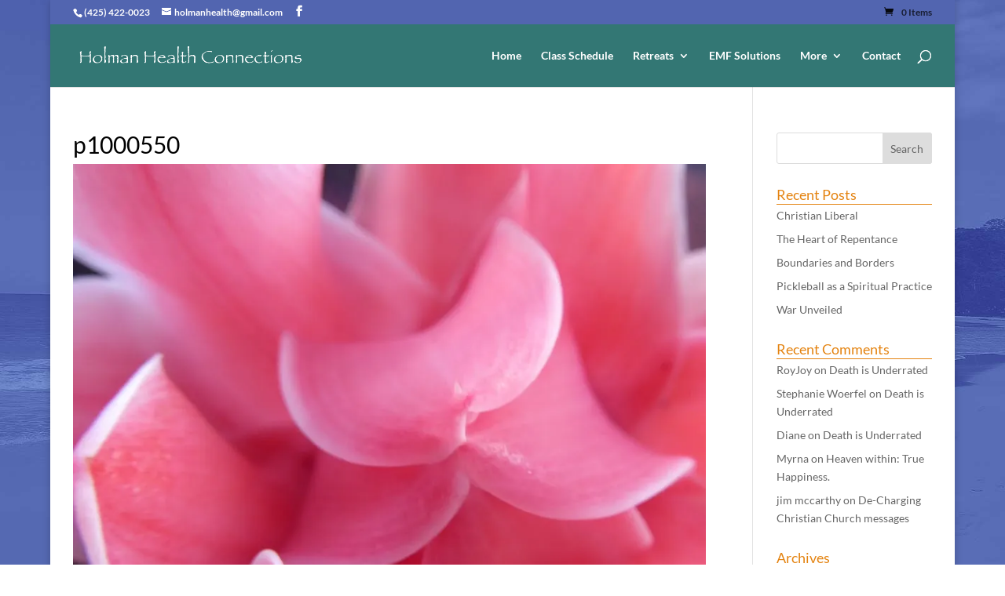

--- FILE ---
content_type: text/css
request_url: https://holmanhealthconnections.com/wp-content/et-cache/global/et-divi-customizer-global.min.css?ver=1743721416
body_size: 1842
content:
body,.et_pb_column_1_2 .et_quote_content blockquote cite,.et_pb_column_1_2 .et_link_content a.et_link_main_url,.et_pb_column_1_3 .et_quote_content blockquote cite,.et_pb_column_3_8 .et_quote_content blockquote cite,.et_pb_column_1_4 .et_quote_content blockquote cite,.et_pb_blog_grid .et_quote_content blockquote cite,.et_pb_column_1_3 .et_link_content a.et_link_main_url,.et_pb_column_3_8 .et_link_content a.et_link_main_url,.et_pb_column_1_4 .et_link_content a.et_link_main_url,.et_pb_blog_grid .et_link_content a.et_link_main_url,body .et_pb_bg_layout_light .et_pb_post p,body .et_pb_bg_layout_dark .et_pb_post p{font-size:14px}.et_pb_slide_content,.et_pb_best_value{font-size:15px}h1,h2,h3,h4,h5,h6{color:#ffffff}.woocommerce #respond input#submit,.woocommerce-page #respond input#submit,.woocommerce #content input.button,.woocommerce-page #content input.button,.woocommerce-message,.woocommerce-error,.woocommerce-info{background:#2EA3F2!important}#et_search_icon:hover,.mobile_menu_bar:before,.mobile_menu_bar:after,.et_toggle_slide_menu:after,.et-social-icon a:hover,.et_pb_sum,.et_pb_pricing li a,.et_pb_pricing_table_button,.et_overlay:before,.entry-summary p.price ins,.woocommerce div.product span.price,.woocommerce-page div.product span.price,.woocommerce #content div.product span.price,.woocommerce-page #content div.product span.price,.woocommerce div.product p.price,.woocommerce-page div.product p.price,.woocommerce #content div.product p.price,.woocommerce-page #content div.product p.price,.et_pb_member_social_links a:hover,.woocommerce .star-rating span:before,.woocommerce-page .star-rating span:before,.et_pb_widget li a:hover,.et_pb_filterable_portfolio .et_pb_portfolio_filters li a.active,.et_pb_filterable_portfolio .et_pb_portofolio_pagination ul li a.active,.et_pb_gallery .et_pb_gallery_pagination ul li a.active,.wp-pagenavi span.current,.wp-pagenavi a:hover,.nav-single a,.tagged_as a,.posted_in a{color:#2EA3F2}.et_pb_contact_submit,.et_password_protected_form .et_submit_button,.et_pb_bg_layout_light .et_pb_newsletter_button,.comment-reply-link,.form-submit .et_pb_button,.et_pb_bg_layout_light .et_pb_promo_button,.et_pb_bg_layout_light .et_pb_more_button,.woocommerce a.button.alt,.woocommerce-page a.button.alt,.woocommerce button.button.alt,.woocommerce button.button.alt.disabled,.woocommerce-page button.button.alt,.woocommerce-page button.button.alt.disabled,.woocommerce input.button.alt,.woocommerce-page input.button.alt,.woocommerce #respond input#submit.alt,.woocommerce-page #respond input#submit.alt,.woocommerce #content input.button.alt,.woocommerce-page #content input.button.alt,.woocommerce a.button,.woocommerce-page a.button,.woocommerce button.button,.woocommerce-page button.button,.woocommerce input.button,.woocommerce-page input.button,.et_pb_contact p input[type="checkbox"]:checked+label i:before,.et_pb_bg_layout_light.et_pb_module.et_pb_button{color:#2EA3F2}.footer-widget h4{color:#2EA3F2}.et-search-form,.nav li ul,.et_mobile_menu,.footer-widget li:before,.et_pb_pricing li:before,blockquote{border-color:#2EA3F2}.et_pb_counter_amount,.et_pb_featured_table .et_pb_pricing_heading,.et_quote_content,.et_link_content,.et_audio_content,.et_pb_post_slider.et_pb_bg_layout_dark,.et_slide_in_menu_container,.et_pb_contact p input[type="radio"]:checked+label i:before{background-color:#2EA3F2}a{color:#2EA3F2}#main-header,#main-header .nav li ul,.et-search-form,#main-header .et_mobile_menu{background-color:#337774}.et_secondary_nav_enabled #page-container #top-header{background-color:#5265b0!important}#et-secondary-nav li ul{background-color:#5265b0}#top-header,#top-header a{color:rgba(0,0,0,0.7)}.et_header_style_centered .mobile_nav .select_page,.et_header_style_split .mobile_nav .select_page,.et_nav_text_color_light #top-menu>li>a,.et_nav_text_color_dark #top-menu>li>a,#top-menu a,.et_mobile_menu li a,.et_nav_text_color_light .et_mobile_menu li a,.et_nav_text_color_dark .et_mobile_menu li a,#et_search_icon:before,.et_search_form_container input,span.et_close_search_field:after,#et-top-navigation .et-cart-info{color:#ffffff}.et_search_form_container input::-moz-placeholder{color:#ffffff}.et_search_form_container input::-webkit-input-placeholder{color:#ffffff}.et_search_form_container input:-ms-input-placeholder{color:#ffffff}#top-menu li.current-menu-ancestor>a,#top-menu li.current-menu-item>a,#top-menu li.current_page_item>a{color:#ffffff}#main-footer{background-color:#337774}#main-footer .footer-widget h4,#main-footer .widget_block h1,#main-footer .widget_block h2,#main-footer .widget_block h3,#main-footer .widget_block h4,#main-footer .widget_block h5,#main-footer .widget_block h6{color:#2EA3F2}.footer-widget li:before{border-color:#2EA3F2}@media only screen and (min-width:981px){#logo{max-height:42%}.et_pb_svg_logo #logo{height:42%}.et_fixed_nav #page-container .et-fixed-header#top-header{background-color:#5265b0!important}.et_fixed_nav #page-container .et-fixed-header#top-header #et-secondary-nav li ul{background-color:#5265b0}.et-fixed-header #top-menu a,.et-fixed-header #et_search_icon:before,.et-fixed-header #et_top_search .et-search-form input,.et-fixed-header .et_search_form_container input,.et-fixed-header .et_close_search_field:after,.et-fixed-header #et-top-navigation .et-cart-info{color:#ffffff!important}.et-fixed-header .et_search_form_container input::-moz-placeholder{color:#ffffff!important}.et-fixed-header .et_search_form_container input::-webkit-input-placeholder{color:#ffffff!important}.et-fixed-header .et_search_form_container input:-ms-input-placeholder{color:#ffffff!important}.et-fixed-header #top-menu li.current-menu-ancestor>a,.et-fixed-header #top-menu li.current-menu-item>a,.et-fixed-header #top-menu li.current_page_item>a{color:#ffffff!important}.et-fixed-header#top-header a{color:rgba(0,0,0,0.7)}}@media only screen and (min-width:1350px){.et_pb_row{padding:27px 0}.et_pb_section{padding:54px 0}.single.et_pb_pagebuilder_layout.et_full_width_page .et_post_meta_wrapper{padding-top:81px}.et_pb_fullwidth_section{padding:0}}	h1,h2,h3,h4,h5,h6{font-family:'Lato',Helvetica,Arial,Lucida,sans-serif}body,input,textarea,select{font-family:'Lato',Helvetica,Arial,Lucida,sans-serif}ul.homeChecklist{list-style-type:none;padding:0px;margin:0px;font-size:18px}ul li.homeList{background-image:url(https://holmanhealthconnections.com/wp-content/uploads/2014/12/check-mark.png);background-repeat:no-repeat;background-position:0px center;padding:15px 0 5px 20px;line-height:20px}ul li.homeList a{color:#fff}.et_mobile_menu li a{color:#fff}h3{color:#e48310;padding-bottom:3px;margin-bottom:2px}h4{color:#e48310;padding-bottom:3px;margin-bottom:2px;border-bottom-color:#e48310;border-bottom-style:solid;border-bottom-width:1px}h4.title{color:#fff!important;border-bottom-style:none}#text-2 .textwidget a:link{color:#fff}#text-2 .textwidget a:visited{color:#fff}#text-2 .textwidget a:hover{color:#fff;text-decoration:underline}#text-3 .textwidget a:link{color:#fff}#text-3 .textwidget a:visited{color:#fff}#text-3 .textwidget a:hover{color:#fff;text-decoration:underline}#text-4 .textwidget a:link{color:#fff}#text-4 .textwidget a:visited{color:#fff}#text-4 .textwidget a:hover{color:#fff;text-decoration:underline}#text-5 .textwidget a:link{color:#fff}#text-5 .textwidget a:visited{color:#fff}#text-5 .textwidget a:hover{color:#fff;text-decoration:underline}#left-area .post-meta{display:none!important}#ninja_forms_field_22{width:80px}#ninja_forms_field_21{width:175px}#ninja_forms_field_20{width:175px}#ninja_forms_field_23{width:175px}#ninja_forms_field_24{width:175px}#ninja_forms_field_25{width:175px}#ninja_forms_field_26{width:175px}#ninja_forms_field_28{width:175px}#ninja_forms_field_30{width:175px}#ninja_forms_field_36{width:175px}#ninja_forms_field_45{width:75px}#ninja_forms_field_34{width:75px}#ninja_forms_field_46{width:75px}#ninja_forms_field_47{width:75px}#ninja_forms_field_48{width:75px}#ninja_forms_field_49{width:75px}.et_pb_slider_container_inner{padding:10% 0 10% 0}.et_boxed_layout #page-container .container{width:95%}#logo{max-width:300px}#et-info-email{color:#fff}#et-info-phone{color:#fff}#top-header .et-social-icon a{color:#fff}h1{color:#000}H2{color:#000}H3{color:#e48310}.submitRegistration{-webkit-border-radius:14;-moz-border-radius:14;border-radius:14px;font-family:Arial;color:#ffffff;font-size:20px;background:#337774;padding:10px 20px 10px 20px;text-decoration:none;box-shadow:none!important}.submitRegistration:hover{background:#327599;text-decoration:none}.btn{-webkit-border-radius:12;-moz-border-radius:12;border-radius:12px;font-family:Arial;color:#ffffff;font-size:20px;background:#337774;padding:10px 20px 10px 20px;text-decoration:none}.btn:hover{background:#369692;text-decoration:none}.wc-block-grid__product-price,.wc-block-grid__product-price-wrapper,.woocommerce-loop-product__price{display:none!important}